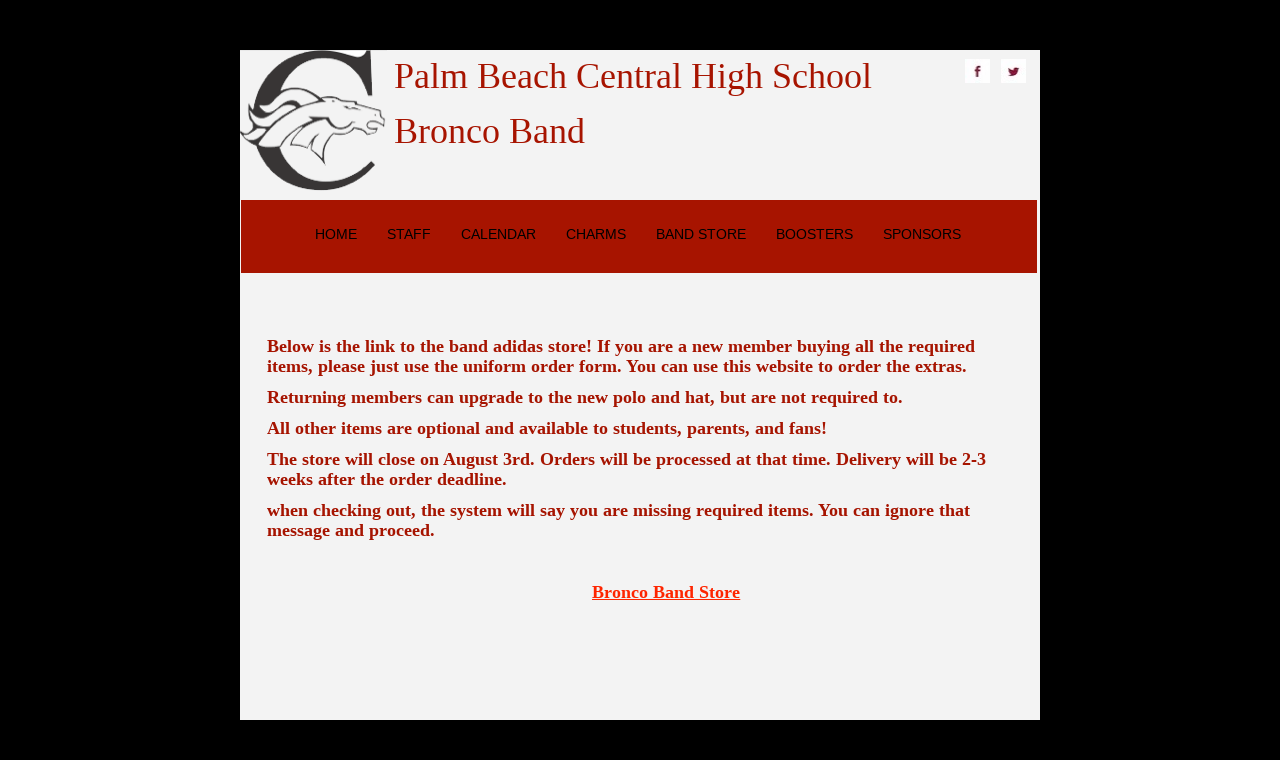

--- FILE ---
content_type: text/html
request_url: http://www.pbcbroncoband.com/band-store.html
body_size: 2563
content:
<!DOCTYPE html><html><head><title></title><meta http-equiv="Content-type" content="text/html;charset=UTF-8" /><meta name="viewport" content="width=800" /><meta name="generator" content="EverWeb 3.9.0 (2739)" /><meta name="buildDate" content="Wednesday, November 9, 2022" /><meta property="og:url" content="http://www.pbcbroncoband.com/band-store.html" /><link rel="stylesheet" type="text/css" href="ew_css/textstyles.css?3750893284" /><link rel="stylesheet" type="text/css" href="ew_css/responsive.css?3750893284" /><script type="text/javascript" src="ew_js/imageCode.js" defer></script><style type="text/css">a img {border:0px;}body {background-color: #000000;margin: 50px auto;}div.container {margin: 50px auto;width: 800px;height: 1215px;background-color: #F3F3F3;}#navmenu_menu0 {clear:both;float:left;margin:0;padding:0;width:100%;font-family:'Arial',sans-serif;font-size:14px;z-index:1000;}#navmenu_menu0 ul {margin:0;padding:0;list-style:none;position:relative;right:50%;float:right;}#navmenu_menu0 ul li {margin:0 30px 0 0;padding:0;float:left;position:relative;left:50%;}#navmenu_menu0 ul li a {display:block;margin:0;padding:0px;height: 16px;line-height: 16px;text-decoration:none;color:#000000;text-align: left;}#navmenu_menu0 ul li a:visited {text-decoration:none;color:#FEFFFF;}#navmenu_menu0 ul li a:hover {text-decoration:underline;color:#FEFFFF;}#navmenu_menu0 ul li:hover a,#navmenu_menu0 ul li.hover a {text-decoration:underline;color:#FEFFFF;}#navmenu_menu0 ul ul {z-index:11001;display:none;position:absolute;left:0;float:left;right:auto;padding-top:2px;}#navmenu_menu0 ul ul li {left:auto;margin:0;clear:left;float:left;width:100%;}#navmenu_menu0 ul ul li a,#navmenu_menu0 ul li.active li a,#navmenu_menu0 ul li:hover ul li a,#navmenu_menu0 ul li.hover ul li a {background:#A31300;text-decoration:none;color:#000000;padding-top:0px;padding-bottom:0px;border-bottom:1px solid #000000;float:left;width:100%;text-align: left;white-space:nowrap;}#navmenu_menu0 ul ul li a:hover,#navmenu_menu0 ul li.active ul li a:hover,#navmenu_menu0 ul li:hover ul li a:hover,#navmenu_menu0 ul li.hover ul li a:hover {background:#FEFFFF;text-decoration:underline;color:#FEFFFF;float:left;}#navmenu_menu0 ul li.last ul {left:auto; right:0;}#navmenu_menu0 ul li.last ul li {float:right;position:relative;right:0px;}#navmenu_menu0 ul li:hover ul,#navmenu_menu0 ul li.hover ul {display:block;}.shape_3 {background-color:#A71400;opacity: 1.00; filter:alpha(opacity=100);}.shape_6 {border-top: 1px solid #A81400;}</style></head><body><div class="container" style="height:1215px"><header><div style="position:relative"><a href="https://www.facebook.com/BroncoMarchers?fref=ts" target="_blank" class="outerlink"><div class="shape_0" style="left:725px;top:9px;width:25px;height:24px;z-index:0;position: absolute;"><img src="images/band-store/facebook.jpg" height="24" width="25" data-src2x="images/band-store/facebook@2x.jpg" srcset="images/band-store/facebook.jpg 1x, images/band-store/facebook@2x.jpg 2x" /></div></a></div><div style="position:relative"><div class="ewnavmenu" id="navmenu_menu0" style="left:-0.5px;top:176px;height:28px;width:797px;z-index:10001;position: absolute;"><ul id="navigation_menu0"><li><a class="main item0" href="index.html" data-linkuuid="0663E51C91474AB0ABB96CB42BFEFA28">HOME</a></li><li><a class="main item1" href="staff.html" data-linkuuid="8142D77E471F4A9580B1740EB4A3E324">STAFF</a></li><li><a class="main item2" href="calendar.html" data-linkuuid="CD98354B5B5F4B1D832A0E36159755E1">CALENDAR</a></li><li><a class="main item3" href="charms.html" data-linkuuid="2E8366887ECD47DA975E1FB15CBD7A27">CHARMS</a></li><li><a class="main item4" href="band-store.html" data-linkuuid="AC5179E5D95B4EA580F476FCC9B43636">BAND STORE</a></li><li><a class="main item5" href="boosters.html" data-linkuuid="92A1C9D7042749F8B8345E791ED3AF10">BOOSTERS</a></li><li  style='margin-right:0px;' class="last"><a class="main item6" href="sponsors.html" data-linkuuid="39B0691AAF484900BAACBBBD3E063D4B">SPONSORS</a></li></ul></div></div><div style="position:relative"><a href="https://twitter.com/search?q=%40pbcbroncoband&src=typd" target="_blank" class="outerlink"><div class="shape_2" style="left:761px;top:9px;width:25px;height:24px;z-index:2;position: absolute;"><img src="images/band-store/twitter.jpg" height="24" width="25" data-src2x="images/band-store/twitter@2x.jpg" srcset="images/band-store/twitter.jpg 1x, images/band-store/twitter@2x.jpg 2x" /></div></a></div><div style="position:relative"><div class="shape_3" style="left:1px;top:150px;width:796px;height:73px;z-index:3;position: absolute;"></div></div><div style="position:relative"><div class="shape_4" style="left:0px;top:0px;width:147px;height:141px;z-index:4;position: absolute;"><img src="images/band-store/pb-central-logo.png" height="141" width="147" /></div></div><div style="position:relative"><div class="shape_5" style="left:152px;top:0px;width:537px;height:119px;z-index:5;position: absolute;"><div class="paraWrap" style="padding: 4.32px 2.16px 4.32px 2.16px; "><p class="para33"><span style="line-height:44px" class="Style34">Palm Beach Central High School</span></p><p class="para33"><span style="line-height:44px" class="Style34">Bronco Band</span></p></div></div></div></header><div class="content" data-minheight="850"><div style="position:relative"><div class="shape_6" style="left:0.5px;top:1060.5px;width:797px;height:18px;width:797px;height:18px;margin-top:9px;z-index:6;position: absolute;"></div></div><div style="position:relative"><div class="shape_9" style="left:25px;top:282px;width:753px;height:398px;z-index:9;position: absolute;"><div class="paraWrap" style="padding: 4.32px 2.16px 4.32px 2.16px; "><p class="para33"><span style="line-height:20px" class="Style39">Below is the link to the band adidas store! If you are a new member buying all the required items, please just use the uniform order form. You can use this website to order the extras. </span></p><p class="para33"><span style="line-height:20px" class="Style39">Returning members can upgrade to the new polo and hat, but are not required to.</span></p><p class="para33"><span style="line-height:20px" class="Style39">All other items are optional and available to students, parents, and fans!</span></p><p class="para33"><span style="line-height:20px" class="Style39">The store will close on August 3rd. Orders will be processed at that time. Delivery will be 2-3 weeks after the order deadline.</span></p><p class="para33"><span style="line-height:20px" class="Style39">when checking out, the system will say you are missing required items. You can ignore that message and proceed.</span></p><p style="font-size: 0; text-align:left; padding-bottom:11px; margin-top:0px; padding-top:0px;" class="Style54"><span style="line-height:20px;"><br /></span></p><p class="para33"><span style="line-height:20px" class="Style39">&nbsp;&nbsp;&nbsp;&nbsp;&nbsp;&nbsp;&nbsp;&nbsp;&nbsp;&nbsp;&nbsp;&nbsp;&nbsp;&nbsp;&nbsp;&nbsp;&nbsp;&nbsp;&nbsp;&nbsp;&nbsp;&nbsp;&nbsp;&nbsp;&nbsp;&nbsp;&nbsp;&nbsp;&nbsp;&nbsp;&nbsp;&nbsp;&nbsp;&nbsp;&nbsp;&nbsp;&nbsp;&nbsp;&nbsp;&nbsp;&nbsp;&nbsp;&nbsp;&nbsp;&nbsp;&nbsp;&nbsp;&nbsp;&nbsp;&nbsp;&nbsp;&nbsp;&nbsp;&nbsp;&nbsp;&nbsp;&nbsp;&nbsp;&nbsp;&nbsp;&nbsp;&nbsp;&nbsp;&nbsp;&nbsp;</span><span style="line-height:20px" class="linkStyle_55"><a href="https://pbcentralband18.itemorder.com/sale" target="_blank"  class="linkStyle_55">Bronco Band Store</a></span></p><p style="font-size: 0; text-align:left; padding-bottom:11px; margin-top:0px; padding-top:0px;" class="Style54"><span style="line-height:20px;"><br /></span></p><p style="font-size: 0; text-align:left; padding-bottom:11px; margin-top:0px; padding-top:0px;" class="Style54"><span style="line-height:20px;"><br /></span></p></div></div></div></div><footer data-top='1078' data-height='137'><div style="position:relative"><div class="shape_7" style="left:0px;top:1078px;width:236px;height:137px;z-index:7;position: absolute;"><div class="paraWrap" style="padding: 4.32px 4.32px 4.32px 4.32px; "><p class="para33"><span style="line-height:8px" class="linkStyle_35"><a href="mailto:james.yaques@palmbeachschools.org?subject=Bronco Band" class="linkStyle_35">James Yaques</a></span></p><p class="para33"><span style="line-height:8px" class="linkStyle_35"><a href="mailto:james.yaques@palmbeachschools.org?subject=Bronco Band" class="linkStyle_35">Director of Bands</a></span></p><p class="para33"><span style="line-height:8px" class="linkStyle_35"><a href="mailto:james.yaques@palmbeachschools.org?subject=Bronco Band" class="linkStyle_35">Palm Beach Central High School</a></span></p><p class="para33"><span style="line-height:8px" class="linkStyle_35"><a href="mailto:james.yaques@palmbeachschools.org?subject=Bronco Band" class="linkStyle_35">8499 W. Forest Hill Blvd</a></span></p><p class="para33"><span style="line-height:8px" class="linkStyle_35"><a href="mailto:james.yaques@palmbeachschools.org?subject=Bronco Band" class="linkStyle_35">Wellington, FL 33411</a></span></p><p class="para33"><span style="line-height:8px" class="linkStyle_35"><a href="mailto:james.yaques@palmbeachschools.org?subject=Bronco Band" class="linkStyle_35">561.304.1033</a></span></p></div></div></div><div style="position:relative"><div class="shape_8" style="left:632px;top:1099px;width:92px;height:92px;z-index:8;position: absolute;"><img src="images/band-store/Unknown.png" height="92" width="92" /></div></div></footer></div></body></html>

--- FILE ---
content_type: text/css
request_url: http://www.pbcbroncoband.com/ew_css/textstyles.css?3750893284
body_size: 1173
content:
.Style1{font-family: 'BigCaslon-Medium','Big Caslon';
font-size: 36px; 
font-weight:500; 
margin:0;
color: #A71400;
word-wrap: break-word;}
.linkStyle_2{font-family: 'ArialNarrow-Bold','Arial Narrow';
font-size: 14px; 
font-weight:700; 
margin:0;
color: #A61400;
word-wrap: break-word;}
a.linkStyle_2:visited{color:#0432FF; text-decoration:underline;}
a.linkStyle_2:hover{color:#FF2600; text-decoration:underline;}
.linkStyle_5{font-family: 'ArialNarrow-Bold','Arial Narrow';
font-size: 14px; 
font-weight:700; 
color: #A91500;
text-decoration: underline; 
/*000#00F900#0432FF#FF2600*/
word-wrap: break-word;}
a.linkStyle_5:visited{color:#0432FF; text-decoration:underline;}
a.linkStyle_5:hover{color:#FF2600; text-decoration:underline;}
.Style8{font-family: 'CopperplateGothic-Bold','Copperplate Gothic Bold';
font-size: 18px; 
font-weight:700; 
margin:0;
color: #A81400;
word-wrap: break-word;}
.Style9{font-family: 'CopperplateGothic-Bold','Copperplate Gothic Bold';
font-size: 18px; 
font-weight:700; 
margin:0;
color: #A61400;
word-wrap: break-word;}
.Style10{font-family: 'CenturySchoolbook-Bold','Century Schoolbook','Times New Roman',serif;
font-size: 18px; 
font-weight:700; 
margin:0;
color: #0432FF;
word-wrap: break-word;}
.Style11{font-family: 'CopperplateGothic-Bold','Copperplate Gothic Bold';
font-size: 24px; 
font-weight:700; 
margin:0;
color: #A81400;
word-wrap: break-word;}
.Style12{font-family: 'CopperplateGothic-Bold','Copperplate Gothic Bold';
font-size: 24px; 
font-weight:700; 
color: #000000;
word-wrap: break-word;}
.Style13{font-family: 'CopperplateGothic-Bold','Copperplate Gothic Bold';
font-size: 24px; 
font-weight:700; 
color: #A81400;
word-wrap: break-word;}
.Style14{font-family: 'ArialMT','Arial',sans-serif;
font-size: 14px; 
margin:0;
color: #A81400;
word-wrap: break-word;}
.Style15{font-family: 'Arial',sans-serif;
font-size: 12px; 
margin:0;
word-wrap: break-word;}
.Style16{font-family: 'ArialMT','Arial',sans-serif;
font-size: 12px; 
margin:0;
color: #A81400;
word-wrap: break-word;}
.Style17{font-family: 'Arial',sans-serif;
font-size: 12px; 
margin:0;
color: #A81400;
word-wrap: break-word;}
.Style18{font-family: 'ArialMT','Arial',sans-serif;
font-size: 18px; 
margin:0;
text-decoration: underline;
color: #A81400;
word-wrap: break-word;}
a.Style9:visited{color:#932091; text-decoration:underline;}
a.Style9:hover{color:#0432FE; text-decoration:underline;}
.linkStyle_21{font-family: 'CopperplateGothic-Bold','Copperplate Gothic Bold';
font-size: 18px; 
font-weight:700; 
color: #FF2600;
text-decoration: underline; 
/*000#00F900#932091#0432FF*/
word-wrap: break-word;}
a.linkStyle_21:visited{color:#932091; text-decoration:underline;}
a.linkStyle_21:hover{color:#0432FF; text-decoration:underline;}
.Style24{font-family: 'CopperplateGothic-Bold','Copperplate Gothic Bold';
font-size: 18px; 
font-weight:700; 
color: #A61400;
word-wrap: break-word;}
.linkStyle_25{font-family: 'CopperplateGothic-Bold','Copperplate Gothic Bold';
font-size: 18px; 
font-weight:700; 
color: #FE2500;
text-decoration: underline; 
/*000#00F900#932091#0432FE*/
word-wrap: break-word;}
a.linkStyle_25:visited{color:#932091; text-decoration:underline;}
a.linkStyle_25:hover{color:#0432FE; text-decoration:underline;}
.linkStyle_28{font-family: 'CopperplateGothic-Bold','Copperplate Gothic Bold';
font-size: 18px; 
font-weight:700; 
color: #FE2500;
text-decoration: underline; 
/*000#00F900#FEFB00#FF2600*/
word-wrap: break-word;}
a.linkStyle_28:visited{color:#FEFB00; text-decoration:underline;}
a.linkStyle_28:hover{color:#FF2600; text-decoration:underline;}
.Style31{font-family: 'CopperplateGothic-Bold','Copperplate Gothic Bold';
font-size: 18px; 
font-weight:700; 
margin:0;
text-decoration: underline;
color: #A61400;
word-wrap: break-word;}
body{-webkit-font-smoothing:antialiased;-moz-osx-font-smoothing: grayscale}
.para33{font-size: 0; text-align:left; padding-bottom:11px; margin-top:0px; padding-top:0px;}
.Style34{font-family:  'BigCaslon-Medium', 'Big Caslon' ;
 font-size: 36px; 
 font-weight:500; 
 color: #A71400;
 word-wrap: break-word;}
.linkStyle_35{font-family:  'ArialNarrow-Bold', 'Arial Narrow' ;
 font-size: 14px; 
 font-weight:700; 
 color: #A91500;
 text-decoration: underline; 
 /* 0 0 0 #00F900 #0432FF #FF2600 */
 word-wrap: break-word;}
.linkStyle_35:visited{color:#0432FF; text-decoration:underline;}
.linkStyle_35:hover{color:#FF2600; text-decoration:underline;}
.Style38{font-family:  'CopperplateGothic-Bold', 'Copperplate Gothic Bold' ;
 font-size: 18px; 
 font-weight:700; 
 color: #A81400;
 word-wrap: break-word;}
.Style39{font-family:  'CopperplateGothic-Bold', 'Copperplate Gothic Bold' ;
 font-size: 18px; 
 font-weight:700; 
 color: #A61400;
 word-wrap: break-word;}
.Style40{font-family:  'CenturySchoolbook-Bold', 'Century Schoolbook' ,'Times New Roman' ,serif ;
 font-size: 18px; 
 font-weight:700; 
 color: #0432FF;
 word-wrap: break-word;}
.para41{font-size: 0; text-align:center; padding-bottom:11px; margin-top:0px; padding-top:0px;}
.Style42{font-family:  'CopperplateGothic-Bold', 'Copperplate Gothic Bold' ;
 font-size: 24px; 
 font-weight:700; 
 color: #A81400;
 word-wrap: break-word;}
.Style43{font-family:  'CopperplateGothic-Bold', 'Copperplate Gothic Bold' ;
 font-size: 24px; 
 font-weight:700; 
 word-wrap: break-word;}
.para44{font-size: 0; text-align:left; padding-bottom:0px; margin-top:0px; padding-top:0px;}
.Style45{font-family:  'ArialMT', 'Arial' ,sans-serif ;
 font-size: 14px; 
 font-weight:normal; 
 color: #A81400;
 word-wrap: break-word;}
.Style46{font-family:  'Arial' ,sans-serif ;
 font-size: 12px; 
 font-weight:normal; 
 margin:0;
 word-wrap: break-word;}
.Style47{font-family:  'ArialMT', 'Arial' ,sans-serif ;
 font-size: 12px; 
 font-weight:normal; 
 color: #A81400;
 word-wrap: break-word;}
.Style48{font-family:  'Arial' ,sans-serif ;
 font-size: 12px; 
 font-weight:normal; 
 color: #A81400;
 word-wrap: break-word;}
.Style49{font-family:  'ArialMT', 'Arial' ,sans-serif ;
 font-size: 18px; 
 font-weight:normal; 
 text-decoration: underline;
 color: #A81400;
 word-wrap: break-word;}
.linkStyle_50{font-family:  'CopperplateGothic-Bold', 'Copperplate Gothic Bold' ;
 font-size: 18px; 
 font-weight:700; 
 color: #FF2600;
 text-decoration: underline; 
 /* 0 0 0 #00F900 #932091 #0432FF */
 word-wrap: break-word;}
.linkStyle_50:visited{color:#932091; text-decoration:underline;}
.linkStyle_50:hover{color:#0432FF; text-decoration:underline;}
.Style53{font-family:  'CopperplateGothic-Bold', 'Copperplate Gothic Bold' ;
 font-size: 18px; 
 font-weight:700; 
 margin:0;
 text-decoration: underline;
 color: #A61400;
 word-wrap: break-word;}
.Style54{font-family:  'CopperplateGothic-Bold', 'Copperplate Gothic Bold' ;
 font-size: 18px; 
 font-weight:700; 
 margin:0;
 color: #A61400;
 word-wrap: break-word;}
.linkStyle_55{font-family:  'CopperplateGothic-Bold', 'Copperplate Gothic Bold' ;
 font-size: 18px; 
 font-weight:700; 
 color: #FE2500;
 text-decoration: underline; 
 /* 0 0 0 #00F900 #932091 #0432FE */
 word-wrap: break-word;}
.linkStyle_55:visited{color:#932091; text-decoration:underline;}
.linkStyle_55:hover{color:#0432FE; text-decoration:underline;}
.Style54:visited{color:#932091; text-decoration:underline;}
.Style54:hover{color:#0432FE; text-decoration:underline;}
.linkStyle_60{font-family:  'CopperplateGothic-Bold', 'Copperplate Gothic Bold' ;
 font-size: 18px; 
 font-weight:700; 
 color: #FE2500;
 text-decoration: underline; 
 /* 0 0 0 #00F900 #FEFB00 #FF2600 */
 word-wrap: break-word;}
.linkStyle_60:visited{color:#FEFB00; text-decoration:underline;}
.linkStyle_60:hover{color:#FF2600; text-decoration:underline;}
.Style63{font-family:  'ArialMT', 'Arial' ,sans-serif ;
 font-size: 13px; 
 font-weight:normal; 
 margin:0;
 color: #222222;
 word-wrap: break-word;}
.linkStyle_64{font-family:  'Helvetica' ,sans-serif ;
 font-size: 12px; 
 font-weight:normal; 
 color: #0432FF;
 text-decoration: underline; 
 /* 0 0 0 #CBCBCB #942092 #FF2600 */
 background-color: #FEFFFF; 
 word-wrap: break-word;}
.linkStyle_64:visited{color:#FEFB00; text-decoration:underline;}
.linkStyle_64:hover{color:#FF2600; text-decoration:underline;}
.Style67{font-family:  'Helvetica' ,sans-serif ;
 font-size: 12px; 
 font-weight:normal; 
 color: #222222;
 background-color: #FEFFFF; 
 word-wrap: break-word;}
.Style63:visited{color:#FEFB00; text-decoration:underline;}
.Style63:hover{color:#FF2600; text-decoration:underline;}
.Style70{font-family:  'Helvetica' ,sans-serif ;
 font-size: 12px; 
 font-weight:normal; 
 margin:0;
 color: #222222;
 background-color: #FEFFFF; 
 word-wrap: break-word;}
.Style71{font-family:  'Arial' ,sans-serif ;
 font-size: 18px; 
 font-weight:normal; 
 color: #460300;
 word-wrap: break-word;}
a.outerlink{text-decoration:none}
.animhidden{opacity: 0}
.animvisible{opacity: 1}